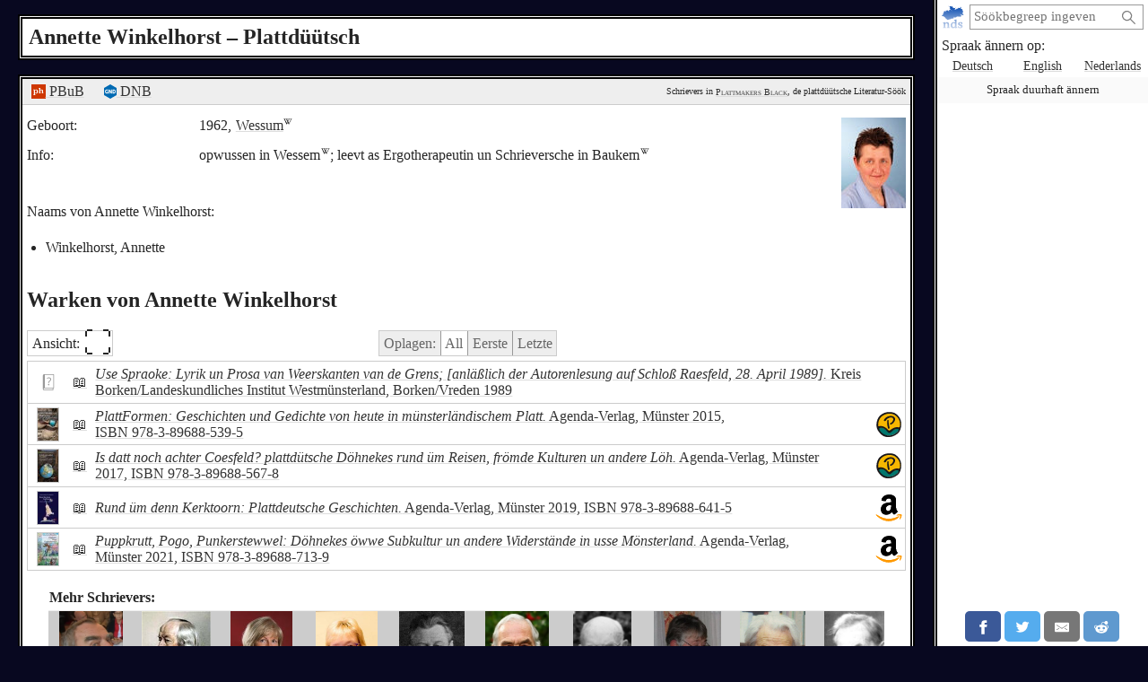

--- FILE ---
content_type: text/html; charset=utf-8
request_url: https://plattmakers.de/nds/author/Annette-Winkelhorst
body_size: 6574
content:
<!DOCTYPE html>
<html xmlns="http://www.w3.org/1999/xhtml" lang="nds" prefix="og: http://ogp.me/ns#" dir="ltr" class="black" itemscope itemtype="http://schema.org/WebPage">
<head>
	<title>De Schrieversch Annette Winkelhorst un dat Plattdüütsche</title>
	<meta charset="utf-8">
	<meta name="language" content="nds">
	<meta name="robots" content="noindex,follow">
	<meta name="revisit-after" content="30 days">
	<meta name="viewport" content="width=device-width, initial-scale=1">
	<meta name="description" content="Wat hett de Schrieversch Annette Winkelhorst op Plattdüütsch schreven? Winkelhorst (* 1962 in Wessum) hett 5 Warken rutbröcht – Plattmakers Black">
	<meta name="content-language" content="nds">
	<meta name="format-detection" content="telephone=no">
	<meta name="theme-color" content="#080820">
	<meta property="og:title" content= "Annette Winkelhorst un dat Plattdüütsche">
	<meta property="og:type" content= "website">
	<meta property="og:url" content="https://plattmakers.de/nds/author/Annette-Winkelhorst">
	<meta property="og:site_name" content="Plattmakers">
	<meta property="og:locale" content="nds">
	<meta property="og:image" content="https://plattmakers.de/s/portraits/1/5296-Annette-Winkelhorst.jpg">
	<meta itemprop="image primaryImageOfPage" content="https://plattmakers.de/s/portraits/1/5296-Annette-Winkelhorst.jpg">

	<link rel="canonical" href="https://plattmakers.de/nds/author/Annette-Winkelhorst">
	<link rel="manifest" href="/manifest.json">
	<link rel="shortcut icon" href="/favicon.ico">
	<link rel="apple-touch-icon" href="/apple-touch-icon.png">
	<link rel="stylesheet" href="/css/style.min.css">

	<script>function defer(m){if(window.jQuery)m();else setTimeout(function(){defer(m)},50);}function c(){var e=localStorage.getItem("darkmode");if(e)if("1"==e&&k(),"0"==e)u();else if(p=e.split("-"),2==p.length){var a=new Date,d=("0"+a.getHours()).slice(-2)+":"+("0"+a.getMinutes()).slice(-2);p[0]<p[1]&&d>=p[0]&&d<p[1]?k():p[0]>p[1]&&(d>=p[0]||d<p[1])?k():u()}else k();else window.matchMedia&&window.matchMedia("(prefers-color-scheme:dark)").matches?k():u()}function k(){document.getElementById("darkmode")||(l=document.createElement("link"),l.href="/css/darkmode.min.css",l.rel="stylesheet",l.type="text/css",l.id="darkmode",document.getElementsByTagName("head")[0].appendChild(l),document.getElementsByTagName("html")[0].classList.add("darkmode"))}function u(){var e=document.getElementById("darkmode");e&&e.parentNode.removeChild(e);document.getElementsByTagName("html")[0].classList.remove("darkmode")}c()</script>
	<script src="/js/script.min.js" id="js" defer></script>
</head>
<body>
	<div class="primenav" role="navigation">
		<nav>
			<form action="/" method="get" id="search" title="Na en Woort söken" role="search">
				<a class="main" href="/nds" title="Startsiet">
					<img src="/img/logo.svg" width="26" height="26" alt="Plattmakers">
				</a>
				<div class="qbox"><input type="search" name="q" id="q" required value="" autocomplete="off" data-empty="keen Söökbegreep angeven" aria-label="söken:" placeholder="Söökbegreep ingeven"></div>
				<button name="q-submit" type="submit" aria-label="Söök starten" value="1"></button>
				<div id="search-switch" class="hidden">
					<input type="submit" name="redsearch" value="› Wöörbook" title="Söök na Wöör in dat Plattmakers-Wöörbook">
					<input type="submit" name="blacksearch" value="› Literatur" title="Söök na Warken in Plattmakers Black">
				</div>
				<div id="q-suggest"></div>
			</form>
			<div class="languages-h">Spraak ännern op:</div>
			<ul class="languages">
				<li><a href="/de/author/Annette-Winkelhorst" title="Spraak ännern op düütsch" lang="de">Deutsch</a></li>
				<li><a href="/en/author/Annette-Winkelhorst" title="Spraak ännern op engelsch" lang="en">English</a></li>
				<li><a href="/nl/author/Annette-Winkelhorst" title="Spraak ännern op nedderlandsch" lang="nl">Nederlands</a></li>
				<li class="language-cookie" title="Spraak duurhaft ännern (Cookie setten)"><button type="button">Spraak duurhaft ännern</button></li>
			</ul>
		</nav>
		<aside class="ads" data-max="93" data-ad="Warf"></aside>
		<div class="nav-spacer"></div>
		<aside class="sharing">
			<a href="https://facebook.com/sharer/sharer.php?u=https%3A%2F%2Fplattmakers.de%2Fnds%2Fauthor%2FAnnette-Winkelhorst" target="_blank" rel="noopener nofollow" title="Düt Woort över Facebook delen" class="facebook-link">
				<div class="facebook">
					<svg viewBox="0 0 24 24" aria-labelledby="titleFacebook"><title id="titleFacebook">Facebook</title><path d="M18.77 7.46H14.5v-1.9c0-.9.6-1.1 1-1.1h3V.5h-4.33C10.24.5 9.5 3.44 9.5 5.32v2.15h-3v4h3v12h5v-12h3.85l.42-4z"/></svg>
				</div>
			</a>
			<a href="https://twitter.com/intent/tweet/?text=De%20Schrieversch%20Annette%20Winkelhorst%20un%20dat%20Plattd%C3%BC%C3%BCtsche&amp;url=https%3A%2F%2Fplattmakers.de%2Fnds%2Fauthor%2FAnnette-Winkelhorst" target="_blank" rel="noopener nofollow" title="Düt Woort över Twitter delen" class="twitter-link">
				<div class="twitter">
					<svg viewBox="0 0 24 24" aria-labelledby="titleTwitter"><title id="titleTwitter">Twitter</title><path d="M23.44 4.83c-.8.37-1.5.38-2.22.02.93-.56.98-.96 1.32-2.02-.88.52-1.86.9-2.9 1.1-.82-.88-2-1.43-3.3-1.43-2.5 0-4.55 2.04-4.55 4.54 0 .36.03.7.1 1.04-3.77-.2-7.12-2-9.36-4.75-.4.67-.6 1.45-.6 2.3 0 1.56.8 2.95 2 3.77-.74-.03-1.44-.23-2.05-.57v.06c0 2.2 1.56 4.03 3.64 4.44-.67.2-1.37.2-2.06.08.58 1.8 2.26 3.12 4.25 3.16C5.78 18.1 3.37 18.74 1 18.46c2 1.3 4.4 2.04 6.97 2.04 8.35 0 12.92-6.92 12.92-12.93 0-.2 0-.4-.02-.6.9-.63 1.96-1.22 2.56-2.14z"/></svg>
				</div>
			</a>
			<a href="mailto:?subject=De%20Schrieversch%20Annette%20Winkelhorst%20un%20dat%20Plattd%C3%BC%C3%BCtsche&amp;body=https%3A%2F%2Fplattmakers.de%2Fnds%2Fauthor%2FAnnette-Winkelhorst" target="_self" rel="noopener nofollow" title="Düt Woort över E-Mail delen" class="email-link">
				<div class="email">
					<svg viewBox="0 0 24 24" aria-labelledby="titleEmail"><title id="titleEmail">Email</title><path d="M22 4H2C.9 4 0 4.9 0 6v12c0 1.1.9 2 2 2h20c1.1 0 2-.9 2-2V6c0-1.1-.9-2-2-2zM7.25 14.43l-3.5 2c-.08.05-.17.07-.25.07-.17 0-.34-.1-.43-.25-.14-.24-.06-.55.18-.68l3.5-2c.24-.14.55-.06.68.18.14.24.06.55-.18.68zm4.75.07c-.1 0-.2-.03-.27-.08l-8.5-5.5c-.23-.15-.3-.46-.15-.7.15-.22.46-.3.7-.14L12 13.4l8.23-5.32c.23-.15.54-.08.7.15.14.23.07.54-.16.7l-8.5 5.5c-.08.04-.17.07-.27.07zm8.93 1.75c-.1.16-.26.25-.43.25-.08 0-.17-.02-.25-.07l-3.5-2c-.24-.13-.32-.44-.18-.68s.44-.32.68-.18l3.5 2c.24.13.32.44.18.68z"/></svg>
				</div>
			</a>
			<a href="https://reddit.com/submit/?url=https%3A%2F%2Fplattmakers.de%2Fnds%2Fauthor%2FAnnette-Winkelhorst&amp;resubmit=true&amp;title=De%20Schrieversch%20Annette%20Winkelhorst%20un%20dat%20Plattd%C3%BC%C3%BCtsche" target="_blank" rel="noopener nofollow" title="Düt Woort över Reddit delen" class="reddit-link">
				<div class="reddit">
					<svg viewBox="0 0 24 24" aria-labelledby="titleReddit"><title id="titleReddit">Reddit</title><path d="M24 11.5c0-1.65-1.35-3-3-3-.96 0-1.86.48-2.42 1.24-1.64-1-3.75-1.64-6.07-1.72.08-1.1.4-3.05 1.52-3.7.72-.4 1.73-.24 3 .5C17.2 6.3 18.46 7.5 20 7.5c1.65 0 3-1.35 3-3s-1.35-3-3-3c-1.38 0-2.54.94-2.88 2.22-1.43-.72-2.64-.8-3.6-.25-1.64.94-1.95 3.47-2 4.55-2.33.08-4.45.7-6.1 1.72C4.86 8.98 3.96 8.5 3 8.5c-1.65 0-3 1.35-3 3 0 1.32.84 2.44 2.05 2.84-.03.22-.05.44-.05.66 0 3.86 4.5 7 10 7s10-3.14 10-7c0-.22-.02-.44-.05-.66 1.2-.4 2.05-1.54 2.05-2.84zM2.3 13.37C1.5 13.07 1 12.35 1 11.5c0-1.1.9-2 2-2 .64 0 1.22.32 1.6.82-1.1.85-1.92 1.9-2.3 3.05zm3.7.13c0-1.1.9-2 2-2s2 .9 2 2-.9 2-2 2-2-.9-2-2zm9.8 4.8c-1.08.63-2.42.96-3.8.96-1.4 0-2.74-.34-3.8-.95-.24-.13-.32-.44-.2-.68.15-.24.46-.32.7-.18 1.83 1.06 4.76 1.06 6.6 0 .23-.13.53-.05.67.2.14.23.06.54-.18.67zm.2-2.8c-1.1 0-2-.9-2-2s.9-2 2-2 2 .9 2 2-.9 2-2 2zm5.7-2.13c-.38-1.16-1.2-2.2-2.3-3.05.38-.5.97-.82 1.6-.82 1.1 0 2 .9 2 2 0 .84-.53 1.57-1.3 1.87z"/></svg>
				</div>
			</a>
			<a href="whatsapp://send?text=De%20Schrieversch%20Annette%20Winkelhorst%20un%20dat%20Plattd%C3%BC%C3%BCtsche%20https%3A%2F%2Fplattmakers.de%2Fnds%2Fauthor%2FAnnette-Winkelhorst" target="_blank" rel="noopener nofollow" title="Düt Woort över Whatsapp delen" class="whatsapp-link">
				<div class="whatsapp">
					<svg viewBox="0 0 24 24" aria-labelledby="titleWhatsapp"><title id="titleWhatsapp">Whatsapp</title><path d="M20.1 3.9C17.9 1.7 15 .5 12 .5 5.8.5.7 5.6.7 11.9c0 2 .5 3.9 1.5 5.6L.6 23.4l6-1.6c1.6.9 3.5 1.3 5.4 1.3 6.3 0 11.4-5.1 11.4-11.4-.1-2.8-1.2-5.7-3.3-7.8zM12 21.4c-1.7 0-3.3-.5-4.8-1.3l-.4-.2-3.5 1 1-3.4L4 17c-1-1.5-1.4-3.2-1.4-5.1 0-5.2 4.2-9.4 9.4-9.4 2.5 0 4.9 1 6.7 2.8 1.8 1.8 2.8 4.2 2.8 6.7-.1 5.2-4.3 9.4-9.5 9.4zm5.1-7.1c-.3-.1-1.7-.9-1.9-1-.3-.1-.5-.1-.7.1-.2.3-.8 1-.9 1.1-.2.2-.3.2-.6.1s-1.2-.5-2.3-1.4c-.9-.8-1.4-1.7-1.6-2-.2-.3 0-.5.1-.6s.3-.3.4-.5c.2-.1.3-.3.4-.5.1-.2 0-.4 0-.5C10 9 9.3 7.6 9 7c-.1-.4-.4-.3-.5-.3h-.6s-.4.1-.7.3c-.3.3-1 1-1 2.4s1 2.8 1.1 3c.1.2 2 3.1 4.9 4.3.7.3 1.2.5 1.6.6.7.2 1.3.2 1.8.1.6-.1 1.7-.7 1.9-1.3.2-.7.2-1.2.2-1.3-.1-.3-.3-.4-.6-.5z"/></svg>
				</div>
			</a>
		</aside>
	</div>

	<h1>Annette Winkelhorst – Plattdüütsch</h1>
	<div class="content" role="main">
		<div class="author" id="author_5296" data-id="5296">
			<div class="ref-links">
				<div><a href="https://www.niederdeutsche-literatur.de/autoren/person-werke.php?ID=5296&amp;ORD=JAHR" target="_blank" rel="noopener nofollow" title="Indrag in Peter Hansen sien Plattdüütsche Biografie un Bibliografie"><img src="/img/ext/pbub.svg" width="16" height="16" alt=""> PBuB</a></div>
				<div class="ref-dnb"><a href="https://d-nb.info/1053160895" target="_blank" rel="noopener nofollow" title="Indrag in de Düütsche Natschonalbibliothek"><img src="/img/ext/GND.svg" width="14" height="16" alt=""> DNB</a></div>
				<div class="p-info">Schrievers in <a href="/nds/black" title="Gah na de Plattmakers Black Söök">Plattmakers Black</a>, de plattdüütsche Literatur-Söök</div>
			</div>
			<div class="author-head">
				<div class="data">
					<div>
						<div>Geboort:</div>
						<div>
							1962, <a href="https://de.wikipedia.org/wiki/Wessum" target="_blank" rel="noopener" title="Wikipedia: Wessum" class="w-link">Wessum<img src="/img/W.svg" width="10" height="10" alt=""></a>
						</div>
					</div>
					<div>
						<div>Info:</div>
						<div><p>opwussen in <span class="w">Wessem<a href="https://de.wikipedia.org/wiki/Wessum" target="_blank" rel="noopener" title="Wikipedia: Wessum" class="w-link"><img src="/img/W.svg" width="10" height="10" alt=""></a></span>; leevt as Ergotherapeutin un Schrieversche in <span class="w">Baukem<a href="https://nds.wikipedia.org/wiki/Baukem" target="_blank" rel="noopener" title="Wikipedia: Baukem" class="w-link"><img src="/img/W.svg" width="10" height="10" alt=""></a></span></p></div>
					</div>
					<div class="author-synonyms">
						<div>Naams von Annette Winkelhorst:</div>
						<ul>
							<li>Winkelhorst, Annette</li>
						</ul>
					</div>
				</div>
				<div>
					<div class="portrait expandable">
						<picture>
							<img src="/s/portraits/1/5296-Annette-Winkelhorst.jpg" alt="Bild von de Schrieversch" width="72" height="101">
						</picture>
					</div>
				</div>
			</div>
			<h2>Warken von Annette Winkelhorst</h2>
							<div class="booklist-tools" data-nosnippet>
					<div><button type="button" class="toggle-booklistings">Ansicht: <span class="view-icon" data-extended="⛶&#xFE0E;" data-list="≡&#xFE0E;">⛶&#xFE0E;</span></button></div>
					<div>
						<div class="switch-editions">
							<span>Oplagen:</span>
							<button type="button" class="editions-all active" disabled title="All Oplagen wiesen:">All</button>
							<button type="button" class="editions-first" disabled title="Bloots de öllsten Oplagen wiesen">Eerste</button>
							<button type="button" class="editions-last" disabled title="Bloots de jüngsten Oplagen wiesen">Letzte</button>
						</div>
					</div>
				</div>

			<ul class="books">
				<li class="first intermediate last">
	<a class="listing" href="/nds/book/Use-Spraoke">
	<div class="cover">
		<span>
			<picture>
				<img src="/img/miss.svg" class="bookcover is-missing" title="Keen Cover vörhannen" alt="" width="18" height="18" data-twidth="18" data-theight="18" data-lwidth="110" data-lheight="110">
			</picture>
		</span>
	</div>
	<div class="medium">
		<span href="/nds/book/Use-Spraoke" class="medium-symbol" title="Book" title="Details över dat Wark ankieken">
			📖
		</span>
	</div>
	<div class="titlelisting">
		<span class="title">Use Spraoke: Lyrik un Prosa van Weerskanten van de Grens; [anläßlich der Autorenlesung auf Schloß Raesfeld, 28. April 1989].</span> Kreis Borken/Landeskundliches Institut Westmünsterland, Borken/Vreden 1989
	</div>
	</a>
</li>
				<li class="first intermediate last">
	<a class="listing" href="/nds/book/PlattFormen">
	<div class="cover cover-outlined">
		<span>
			<picture>
				<source srcset="/s/covers/at5/15491-cover-PlattFormen.avif" data-t="/s/covers/at5/15491-cover-PlattFormen.avif" data-l="/s/covers/al5/15491-cover-PlattFormen.avif" type="image/avif">
				<img src="/s/covers/t5/15491-cover-PlattFormen.jpg" data-t="/s/covers/t5/15491-cover-PlattFormen.jpg" data-l="/s/covers/l5/15491-cover-PlattFormen.jpg" class="bookcover" alt="Book&shy;cover" width="23" height="36" data-twidth="23" data-theight="36" data-lwidth="138" data-lheight="220">
			</picture>
		</span>
	</div>
	<div class="medium">
		<span href="/nds/book/PlattFormen" class="medium-symbol" title="Book" title="Details över dat Wark ankieken">
			📖
		</span>
	</div>
	<div class="titlelisting">
		<span class="title">PlattFormen: Geschichten und Gedichte von heute in münsterländischem Platt.</span> Agenda-Verlag, Münster 2015, <span>ISBN <span class="isbn">978-3-89688-539-5</span></span>
	</div>
	</a>
	<div class="available"><a href="https://plattschapp.de/ph_artikel_enkelt.php?saArticle[ID]=3206" target="_blank" rel="noopener nofollow" title="Op Plattschapp.de köpen" class="is-available goto-plattschapp" data-plattschapp_id="3206"><img src="/img/ext/Plattschapp.svg" width="30" height="30" alt="Op Plattschapp.de köpen"></a></div>
</li>
				<li class="first intermediate last">
	<a class="listing" href="/nds/book/Is-datt-noch-achter-Coesfeld">
	<div class="cover cover-outlined">
		<span>
			<picture>
				<source srcset="/s/covers/at5/19023-cover-Is-datt-noch-achter-Coesfeld.avif" data-t="/s/covers/at5/19023-cover-Is-datt-noch-achter-Coesfeld.avif" data-l="/s/covers/al5/19023-cover-Is-datt-noch-achter-Coesfeld.avif" type="image/avif">
				<img src="/s/covers/t5/19023-cover-Is-datt-noch-achter-Coesfeld.jpg" data-t="/s/covers/t5/19023-cover-Is-datt-noch-achter-Coesfeld.jpg" data-l="/s/covers/l5/19023-cover-Is-datt-noch-achter-Coesfeld.jpg" class="bookcover" alt="Book&shy;cover" width="23" height="36" data-twidth="23" data-theight="36" data-lwidth="140" data-lheight="220">
			</picture>
		</span>
	</div>
	<div class="medium">
		<span href="/nds/book/Is-datt-noch-achter-Coesfeld" class="medium-symbol" title="Book" title="Details över dat Wark ankieken">
			📖
		</span>
	</div>
	<div class="titlelisting">
		<span class="title">Is datt noch achter Coesfeld? plattdütsche Döhnekes rund üm Reisen, frömde Kulturen un andere Löh.</span> Agenda-Verlag, Münster 2017, <span>ISBN <span class="isbn">978-3-89688-567-8</span></span>
	</div>
	</a>
	<div class="available"><a href="https://plattschapp.de/ph_artikel_enkelt.php?saArticle[ID]=4220" target="_blank" rel="noopener nofollow" title="Op Plattschapp.de köpen" class="is-available goto-plattschapp" data-plattschapp_id="4220"><img src="/img/ext/Plattschapp.svg" width="30" height="30" alt="Op Plattschapp.de köpen"></a></div>
</li>
				<li class="first intermediate last">
	<a class="listing" href="/nds/book/Rund-%C3%BCm-denn-Kerktoorn">
	<div class="cover cover-outlined">
		<span>
			<picture>
				<source srcset="/s/covers/at5/19013-cover-Rund-%C3%BCm-denn-Kerktoorn.avif" data-t="/s/covers/at5/19013-cover-Rund-%C3%BCm-denn-Kerktoorn.avif" data-l="/s/covers/al5/19013-cover-Rund-%C3%BCm-denn-Kerktoorn.avif" type="image/avif">
				<img src="/s/covers/t5/19013-cover-Rund-%C3%BCm-denn-Kerktoorn.jpg" data-t="/s/covers/t5/19013-cover-Rund-%C3%BCm-denn-Kerktoorn.jpg" data-l="/s/covers/l5/19013-cover-Rund-%C3%BCm-denn-Kerktoorn.jpg" class="bookcover" alt="Book&shy;cover" width="23" height="36" data-twidth="23" data-theight="36" data-lwidth="140" data-lheight="220">
			</picture>
		</span>
	</div>
	<div class="medium">
		<span href="/nds/book/Rund-%C3%BCm-denn-Kerktoorn" class="medium-symbol" title="Book" title="Details över dat Wark ankieken">
			📖
		</span>
	</div>
	<div class="titlelisting">
		<span class="title">Rund üm denn Kerktoorn: Plattdeutsche Geschichten.</span> Agenda-Verlag, Münster 2019, <span>ISBN <span class="isbn">978-3-89688-641-5</span></span>
	</div>
	</a>
	<div class="available"><a href="https://www.amazon.de/dp/389688641X?tag=plattmakers09-21" target="_blank" rel="noopener sponsored" title="Op Amazon köpen" class="is-available goto-amazon"><img src="/img/ext/Am.svg" width="30" height="30" alt="Op Amazon köpen"></a></div>
</li>
				<li class="first intermediate last">
	<a class="listing" href="/nds/book/Puppkrutt-Pogo-Punkerstewwel">
	<div class="cover cover-outlined">
		<span>
			<picture>
				<source srcset="/s/covers/at5/19282-cover-Puppkrutt-Pogo-Punkerstewwel.avif" data-t="/s/covers/at5/19282-cover-Puppkrutt-Pogo-Punkerstewwel.avif" data-l="/s/covers/al5/19282-cover-Puppkrutt-Pogo-Punkerstewwel.avif" type="image/avif">
				<img src="/s/covers/t5/19282-cover-Puppkrutt-Pogo-Punkerstewwel.jpg" data-t="/s/covers/t5/19282-cover-Puppkrutt-Pogo-Punkerstewwel.jpg" data-l="/s/covers/l5/19282-cover-Puppkrutt-Pogo-Punkerstewwel.jpg" class="bookcover" alt="Book&shy;cover" width="23" height="36" data-twidth="23" data-theight="36" data-lwidth="139" data-lheight="220">
			</picture>
		</span>
	</div>
	<div class="medium">
		<span href="/nds/book/Puppkrutt-Pogo-Punkerstewwel" class="medium-symbol" title="Book" title="Details över dat Wark ankieken">
			📖
		</span>
	</div>
	<div class="titlelisting">
		<span class="title">Puppkrutt, Pogo, Punkerstewwel: Döhnekes öwwe Subkultur un andere Widerstände in usse Mönsterland.</span> Agenda-Verlag, Münster 2021, <span>ISBN <span class="isbn">978-3-89688-713-9</span></span>
	</div>
	</a>
	<div class="available"><a href="https://www.amazon.de/dp/3896887130?tag=plattmakers09-21" target="_blank" rel="noopener sponsored" title="Op Amazon köpen" class="is-available goto-amazon"><img src="/img/ext/Am.svg" width="30" height="30" alt="Op Amazon köpen"></a></div>
</li>
			</ul>
		</div>
		<aside data-nosnippet>
			<div class="more-authors">Mehr Schrievers:</div>
			<div class="slider slider-authors slider-small" data-size="97">
	<div class="left"></div>
	<div class="slider-box">
		<div class="slider-inner">
			<div title="Horst Hasselmann">
				<a href="/nds/author/Horst-Hasselmann" draggable="false">
					<span>
						<picture>
							<source srcset="/s/portraits/at/6372-Horst-Hasselmann.avif" type="image/avif">
							<img src="/s/portraits/6372-Horst-Hasselmann.jpg" class="portrait" alt="Schrieverporträt" width="71.4" height="95" draggable="false">
						</picture>
					</span>
					<span>Horst<br>Hasselmann</span>
				</a>
			</div>
			<div title="Klaus Groth">
				<a href="/nds/author/Klaus-Groth" draggable="false">
					<span>
						<picture>
							<source srcset="/s/images/7090.jpg" type="image/avif">
							<img src="/s/images/7090.jpg" class="portrait" alt="Schrieverporträt" width="77" height="95" draggable="false">
						</picture>
					</span>
					<span>Klaus<br>Groth</span>
				</a>
			</div>
			<div title="Saskia Luther">
				<a href="/nds/author/Saskia-Luther" draggable="false">
					<span>
						<picture>
							<source srcset="/s/portraits/at/5274-Saskia-Luther.avif" type="image/avif">
							<img src="/s/portraits/5274-Saskia-Luther.jpg" class="portrait" alt="Schrieverporträt" width="68.3" height="95" draggable="false">
						</picture>
					</span>
					<span>Saskia<br>Luther</span>
				</a>
			</div>
			<div title="Silke Bellmann">
				<a href="/nds/author/Silke-Bellmann" draggable="false">
					<span>
						<picture>
							<source srcset="/s/portraits/at/2722-Silke-Bellmann.avif" type="image/avif">
							<img src="/s/portraits/2722-Silke-Bellmann.jpg" class="portrait" alt="Schrieverporträt" width="69.3" height="95" draggable="false">
						</picture>
					</span>
					<span>Silke<br>Bellmann</span>
				</a>
			</div>
			<div title="Gustav Friedrich Meyer">
				<a href="/nds/author/Gustav-Friedrich-Meyer" draggable="false">
					<span>
						<picture>
							<source srcset="/s/portraits/at/1449-Gustav-Friedrich-Meyer.avif" type="image/avif">
							<img src="/s/portraits/1449-Gustav-Friedrich-Meyer.jpg" class="portrait" alt="Schrieverporträt" width="73.3" height="95" draggable="false">
						</picture>
					</span>
					<span>G.F.<br>Meyer</span>
				</a>
			</div>
			<div title="Eggert Rohwer">
				<a href="/nds/author/Eggert-Rohwer" draggable="false">
					<span>
						<picture>
							<source srcset="/s/portraits/at/6345-Eggert-Rohwer.avif" type="image/avif">
							<img src="/s/portraits/6345-Eggert-Rohwer.jpg" class="portrait" alt="Schrieverporträt" width="71.5" height="95" draggable="false">
						</picture>
					</span>
					<span>Eggert<br>Rohwer</span>
				</a>
			</div>
			<div title="Johann D. Bellmann">
				<a href="/nds/author/Johann-D-Bellmann" draggable="false">
					<span>
						<picture>
							<img src="/s/portraits/1/1451-Johann-D-Bellmann.jpg" class="portrait" alt="Schrieverporträt" width="64.6" height="95" draggable="false">
						</picture>
					</span>
					<span>Johann D.<br>Bellmann</span>
				</a>
			</div>
			<div title="Helga Eggers">
				<a href="/nds/author/Helga-Eggers" draggable="false">
					<span>
						<picture>
							<source srcset="/s/portraits/at/902371-Helga-Eggers.avif" type="image/avif">
							<img src="/s/portraits/902371-Helga-Eggers.jpg" class="portrait" alt="Schrieverporträt" width="74.1" height="95" draggable="false">
						</picture>
					</span>
					<span>Helga<br>Eggers</span>
				</a>
			</div>
			<div title="Günter Harte">
				<a href="/nds/author/G%C3%BCnter-Harte" draggable="false">
					<span>
						<picture>
							<source srcset="/s/portraits/at/562-G%C3%BCnter-Harte.avif" type="image/avif">
							<img src="/s/portraits/562-G%C3%BCnter-Harte.jpg" class="portrait" alt="Schrieverporträt" width="73.3" height="95" draggable="false">
						</picture>
					</span>
					<span>Günter<br>Harte</span>
				</a>
			</div>
			<div title="August Wulff">
				<a href="/nds/author/August-Wulff" draggable="false">
					<span>
						<picture>
							<source srcset="/s/portraits/at/2321-August-Wulff.avif" type="image/avif">
							<img src="/s/portraits/2321-August-Wulff.jpg" class="portrait" alt="Schrieverporträt" width="75.1" height="95" draggable="false">
						</picture>
					</span>
					<span>August<br>Wulff</span>
				</a>
			</div>
			<div title="Kurd Schulz">
				<a href="/nds/author/Kurd-Schulz" draggable="false">
					<span>
						<picture>
							<img src="/s/portraits/1/1305-Kurd-Schulz.jpg" class="portrait" alt="Schrieverporträt" width="69.4" height="95" draggable="false">
						</picture>
					</span>
					<span>Kurd<br>Schulz</span>
				</a>
			</div>
			<div title="Jakob Kinau">
				<a href="/nds/author/Jakob-Kinau" draggable="false">
					<span>
						<picture>
							<source srcset="/s/portraits/at/1268-Jakob-Kinau.avif" type="image/avif">
							<img src="/s/portraits/1268-Jakob-Kinau.jpg" class="portrait" alt="Schrieverporträt" width="77.1" height="95" draggable="false" loading="lazy">
						</picture>
					</span>
					<span>Jakob<br>Kinau</span>
				</a>
			</div>
			<div title="Käthe Averwald">
				<a href="/nds/author/K%C3%A4the-Averwald" draggable="false">
					<span>
						<picture>
							<source srcset="/s/portraits/at/1689-K%C3%A4the-Averwald.avif" type="image/avif">
							<img src="/s/portraits/1689-K%C3%A4the-Averwald.jpg" class="portrait" alt="Schrieverporträt" width="72.2" height="95" draggable="false" loading="lazy">
						</picture>
					</span>
					<span>Käthe<br>Averwald</span>
				</a>
			</div>
			<div title="Klaus Meyer">
				<a href="/nds/author/Klaus-Meyer" draggable="false">
					<span>
						<picture>
							<source srcset="/s/portraits/at/1462-Klaus-Meyer.avif" type="image/avif">
							<img src="/s/portraits/1462-Klaus-Meyer.jpg" class="portrait" alt="Schrieverporträt" width="75.6" height="95" draggable="false" loading="lazy">
						</picture>
					</span>
					<span>Klaus<br>Meyer</span>
				</a>
			</div>
			<div title="Renate Herrmann-Winter">
				<a href="/nds/author/Renate-Herrmann-Winter" draggable="false">
					<span>
						<picture>
							<source srcset="/s/portraits/at/1458-Renate-Herrmann-Winter.avif" type="image/avif">
							<img src="/s/portraits/1458-Renate-Herrmann-Winter.jpg" class="portrait" alt="Schrieverporträt" width="73.1" height="95" draggable="false" loading="lazy">
						</picture>
					</span>
					<span>Renate<br>H.W.</span>
				</a>
			</div>
			<div title="Lübbert R. Haneborger">
				<a href="/nds/author/L%C3%BCbbert-R-Haneborger" draggable="false">
					<span>
						<picture>
							<source srcset="/s/portraits/at/6482-L%C3%BCbbert-R-Haneborger.avif" type="image/avif">
							<img src="/s/portraits/6482-L%C3%BCbbert-R-Haneborger.jpg" class="portrait" alt="Schrieverporträt" width="74.1" height="95" draggable="false" loading="lazy">
						</picture>
					</span>
					<span>Lübbert R.<br>Haneborger</span>
				</a>
			</div>
			<div title="Helmut Holst">
				<a href="/nds/author/Helmut-Holst" draggable="false">
					<span>
						<picture>
							<img src="/s/portraits/1/4993-Helmut-Holst.jpg" class="portrait" alt="Schrieverporträt" width="72.7" height="95" draggable="false" loading="lazy">
						</picture>
					</span>
					<span>Helmut<br>Holst</span>
				</a>
			</div>
			<div title="Peter Heinrich Clausen">
				<a href="/nds/author/Peter-Heinrich-Clausen" draggable="false">
					<span>
						<picture>
							<source srcset="/s/portraits/at/4467-Peter-Heinrich-Clausen.avif" type="image/avif">
							<img src="/s/portraits/4467-Peter-Heinrich-Clausen.jpg" class="portrait" alt="Schrieverporträt" width="70.7" height="95" draggable="false" loading="lazy">
						</picture>
					</span>
					<span>P.H.<br>Clausen</span>
				</a>
			</div>
			<div title="Hinrich Gerken">
				<a href="/nds/author/Hinrich-Gerken" draggable="false">
					<span>
						<picture>
							<source srcset="/s/portraits/at/2394-Hinrich-Gerken.avif" type="image/avif">
							<img src="/s/portraits/2394-Hinrich-Gerken.jpg" class="portrait" alt="Schrieverporträt" width="70.2" height="95" draggable="false" loading="lazy">
						</picture>
					</span>
					<span>Hinrich<br>Gerken</span>
				</a>
			</div>
			<div title="Karsten Steckling">
				<a href="/nds/author/Karsten-Steckling" draggable="false">
					<span>
						<picture>
							<source srcset="/s/portraits/at/2246-Karsten-Steckling.avif" type="image/avif">
							<img src="/s/portraits/2246-Karsten-Steckling.jpg" class="portrait" alt="Schrieverporträt" width="73.4" height="95" draggable="false" loading="lazy">
						</picture>
					</span>
					<span>Karsten<br>Steckling</span>
				</a>
			</div>
			<div title="Rudi Rabe">
				<a href="/nds/author/Rudi-Rabe" draggable="false">
					<span>
						<picture>
							<source srcset="/s/portraits/at/900219-Rudi-Rabe.avif" type="image/avif">
							<img src="/s/portraits/900219-Rudi-Rabe.jpg" class="portrait" alt="Schrieverporträt" width="74.1" height="95" draggable="false" loading="lazy">
						</picture>
					</span>
					<span>Rudi<br>Rabe</span>
				</a>
			</div>
			<div title="Wilhelm Seelmann">
				<a href="/nds/author/Wilhelm-Seelmann" draggable="false">
					<span>
						<picture>
							<img src="/s/portraits/1/463-Wilhelm-Seelmann.jpg" class="portrait" alt="Schrieverporträt" width="74.1" height="95" draggable="false" loading="lazy">
						</picture>
					</span>
					<span>Wilhelm<br>Seelmann</span>
				</a>
			</div>
			<div title="Dierk Puls">
				<a href="/nds/author/Dierk-Puls" draggable="false">
					<span>
						<picture>
							<source srcset="/s/portraits/at/528-Dierk-Puls.avif" type="image/avif">
							<img src="/s/portraits/528-Dierk-Puls.jpg" class="portrait" alt="Schrieverporträt" width="86.9" height="95" draggable="false" loading="lazy">
						</picture>
					</span>
					<span>Dierk<br>Puls</span>
				</a>
			</div>
			<div title="Karl Buse">
				<a href="/nds/author/Karl-Buse" draggable="false">
					<span>
						<picture>
							<source srcset="/s/portraits/at/2444-Karl-Buse.avif" type="image/avif">
							<img src="/s/portraits/2444-Karl-Buse.jpg" class="portrait" alt="Schrieverporträt" width="79.7" height="95" draggable="false" loading="lazy">
						</picture>
					</span>
					<span>Karl<br>Buse</span>
				</a>
			</div>
			<div title="Wilhelm Wisser">
				<a href="/nds/author/Wilhelm-Wisser" draggable="false">
					<span>
						<picture>
							<source srcset="/s/portraits/at/1494-Wilhelm-Wisser.avif" type="image/avif">
							<img src="/s/portraits/1494-Wilhelm-Wisser.jpg" class="portrait" alt="Schrieverporträt" width="76.7" height="95" draggable="false" loading="lazy">
						</picture>
					</span>
					<span>Wilhelm<br>Wisser</span>
				</a>
			</div>
			<div title="Hartmut Cyriacks">
				<a href="/nds/author/Hartmut-Cyriacks" draggable="false">
					<span>
						<picture>
							<source srcset="/s/portraits/at/3202-Hartmut-Cyriacks.avif" type="image/avif">
							<img src="/s/portraits/3202-Hartmut-Cyriacks.jpg" class="portrait" alt="Schrieverporträt" width="65.6" height="95" draggable="false" loading="lazy">
						</picture>
					</span>
					<span>Hartmut<br>Cyriacks</span>
				</a>
			</div>
			<div title="Eleonore Meyer">
				<a href="/nds/author/Eleonore-Meyer" draggable="false">
					<span>
						<picture>
							<source srcset="/s/portraits/at/4140-Eleonore-Meyer.avif" type="image/avif">
							<img src="/s/portraits/4140-Eleonore-Meyer.jpg" class="portrait" alt="Schrieverporträt" width="74.7" height="95" draggable="false" loading="lazy">
						</picture>
					</span>
					<span>Eleonore<br>Meyer</span>
				</a>
			</div>
			<div title="Karin Seifert">
				<a href="/nds/author/Karin-Seifert" draggable="false">
					<span>
						<picture>
							<source srcset="/s/portraits/at/2223-Karin-Seifert.avif" type="image/avif">
							<img src="/s/portraits/2223-Karin-Seifert.jpg" class="portrait" alt="Schrieverporträt" width="75.4" height="95" draggable="false" loading="lazy">
						</picture>
					</span>
					<span>Karin<br>Seifert</span>
				</a>
			</div>
			<div title="Ernst Schneider">
				<a href="/nds/author/Ernst-Schneider" draggable="false">
					<span>
						<picture>
							<source srcset="/s/portraits/at/901716-Ernst-Schneider.avif" type="image/avif">
							<img src="/s/portraits/901716-Ernst-Schneider.jpg" class="portrait" alt="Schrieverporträt" width="79.6" height="95" draggable="false" loading="lazy">
						</picture>
					</span>
					<span>Ernst<br>Schneider</span>
				</a>
			</div>
			<div title="Anke Joldrichsen">
				<a href="/nds/author/Anke-Joldrichsen" draggable="false">
					<span>
						<picture>
							<source srcset="/s/portraits/at/4649-Anke-Joldrichsen.avif" type="image/avif">
							<img src="/s/portraits/4649-Anke-Joldrichsen.jpg" class="portrait" alt="Schrieverporträt" width="70.4" height="95" draggable="false" loading="lazy">
						</picture>
					</span>
					<span>Anke<br>Joldrichsen</span>
				</a>
			</div>
		</div>
	</div>
	<div class="right"></div>
</div>

		</aside>
	</div>
	<footer>
		<input id="menu-toggle" type="checkbox">
		<div class="main">
			<a href="/nds" title="Startsiet">
				<img src="/img/logo.svg" width="36" height="36" alt="Plattmakers">
			</a>
			<label class="hamburger" for="menu-toggle"></label>
		</div>
		<div class="flinks" tabindex="0">
			<a href="#" class="help-me">Hülp</a>
			<a href="/nds/contact">Kuntakt</a>
			<a href="/nds/impress">Impressum</a>
			<a href="/nds/faq">Faken fraagte Fragen</a>
			<a href="/nds/privacy">Datenschuul</a>
			<a href="/nds/support">Ünnerstütten</a>
			<span class="copy">© 2007–2024 Plattmakers</span>
		</div>
	</footer>
</body>
</html>


--- FILE ---
content_type: image/svg+xml
request_url: https://plattmakers.de/img/miss.svg
body_size: 105
content:
<svg viewBox="0 0 68.75 100" xml:space="preserve" xmlns="http://www.w3.org/2000/svg"><path style="fill:#999" d="M66.67 0H8.33A8.34 8.34 0 0 0 0 8.33v83.34c0 4.6 3.74 8.33 8.33 8.33H62.5c1.15 0 2.08-.93 2.08-2.08V87.5h2.09c1.15 0 2.08-.93 2.08-2.08V2.08C68.75.93 67.82 0 66.67 0Zm-6.25 95.83H8.33a4.17 4.17 0 0 1 0-8.33h52.09Zm4.16-12.5H12.5V4.17h52.08ZM35.5 44.9c2.87-4.12 7.68-5.64 9.46-10 1.13-2.77.78-6.68-1.47-8.34-5.26-3.89-11.46-1.44-16.66 1.07l-2.07-4.67A29.57 29.57 0 0 1 37.9 19.7c9.49-.1 16.29 8.45 12.27 16.8-2.36 4.9-7.13 6.94-10.27 10.86-1.78 2.23-1.93 4.64-1.93 7.2H33.3c-.06-3.57.28-6.92 2.2-9.66Zm-2.6 16c1.74-1.4 4.4-1.52 5.86 0 1.68 1.75 1.88 5.36 0 6.93-1.73 1.45-4.46 1.57-5.87 0-1.56-1.75-1.89-5.43 0-6.93Z"/></svg>